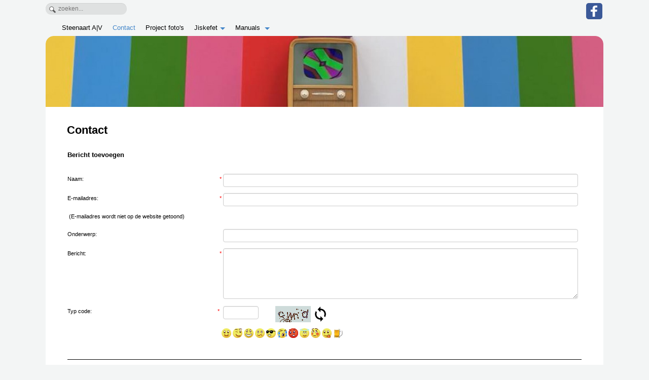

--- FILE ---
content_type: text/html; charset=utf-8
request_url: http://www.steenaart.nl/gastenboek/gb_toevoegen
body_size: 5300
content:
<!DOCTYPE html>
<html lang="nl">
<head>
<meta http-equiv="X-UA-Compatible" content="IE=edge" /><meta charset="utf-8">
<link rel="canonical" href="http://www.steenaart.nl/gastenboek//home/maakum/centraal/10.0/gastenboek/gb_toevoegen.php">
<meta name="description" content="sjoerd steenaart<br /><br />Steenaart AV">
<meta name="keywords" content="audio en video montage postproductie radio studiobouw installatie project partner edit fcp avid bekabelen stl straalverbinding audio">
<meta name="generator" content="Maakum websites - version 10.0.3">
<!--[if IEMobile]><meta http-equiv="cleartype" content="on"><![endif]-->
<!-- Responsive and mobile friendly stuff -->
<meta name="HandheldFriendly" content="True">
<meta name="MobileOptimized" content="320">
<meta name="viewport" content="width=device-width,initial-scale=1.0,minimum-scale=1.0,maximum-scale=1.0,user-scalable=no,viewport-fit=cover">

<title>Steenaart A|V - Contact</title>
<!-- link rel='stylesheet' type='text/css' media='all' href='/common/style/daisy/theme.css' -->
<link rel='stylesheet' type='text/css' media='all' href='/common/style/daisy/maakum.php'>
<style type="text/css">
div.submit {
	border: 0px;
}

div.inputValue .ww_text {
	position: relative;
	display: block;
	font-size: smaller;
	float:right;
    margin-top: 7px;
}

#sForm .button {
	background:#fff url(../common/style/form/form.gif) repeat-x top left; 
	width: auto;
	padding: 8px 20px;
	cursor:pointer;
	border: none;
}

.clearAll{
	clear:both;
}

h3
{
	margin-bottom: 0.5em;
	padding-top: 10px;
	font-size: 100%;
}

/* IDs */
#sForm  {
	margin-top: 20px;
}
	
#sForm fieldset
{
	position: relative;
	display: block;
	/*left: 245px;*/
	/*max-width: 400px;*/
	margin: 0 0 3em 0;
	padding: 1em 1em 1em 1em;
	background-color: #f2f2f2; /*#EEEEEE;*/
	border-right: 1px solid #d9d9d9;
	border-bottom: 1px solid #d9d9d9;
	border-left: none;
	border-top: none;
	-moz-border-radius: 6px;
	-webkit-border-radius: 6px;
	border-radius: 6px;
}

#sForm fieldset.submit
{
	border: none;
	background-color: transparent;
	text-align: center;
}

#sForm fieldset.radio
{
	width: 15em;
	margin: 1em 0 2em 0;
	background-color: #DDDDDD;
}

#sForm fieldset.radio input
{
	clear: both;
	float: left;
	width: auto;
}

#sForm fieldset.radio label
{
	font-weight: normal;
}

#sForm input
{
	display: block;
	/*width: 15em;
	width: 200px;*/
	width: 100%;
	padding: 5px;
	-moz-border-radius: 4px;
	-webkit-border-radius: 4px;
	border-radius: 4px;

}
#sForm textarea
{
	/*width: 200px;*/
	padding: 5px;
	-moz-border-radius: 4px;
	-webkit-border-radius: 4px;
	border-radius: 4px;
	width: 100%;
}

#sForm label
{
	display: block;
	margin-bottom: 1em;
	/*font-weight: bold;*/
}

#sForm select
{
	display: block;
}
.required {color: #ff0000}

</style>
<style type="text/css">
#sForm {
	display: inline-block;
	width:100%;
	margin-top: 1em;
}
#sForm fieldset
{
	width: 90%;
	padding: 1em 2em;
	/*width: 741.66666666667px;
	left: 74.166666666667px;*/
}

#sForm .knop
{
	width: auto;
	padding: 3px 15px;
}
@media only screen and (max-width: 480px) {
	.form-group > div, .form-group > label { width: 100%; }
	div.inputValue input, div.inputValue select, div.inputValue textarea { width: 95%; }
}
</style><script src='/maakum_central/10.0/common/scripts/jquery/jquery-3.5.1.min.js'></script><script src='/maakum_central/10.0/common/scripts/jquery.scrollbar.min.js'></script><script src='/maakum_central/10.0/common/scripts/jquery-migrate-3.3.1.min.js'></script><script src='/maakum_central/10.0/common/scripts/lazyload/jquery.lazyload.min.js'></script><script src='/maakum_central/10.0/common/scripts/validation/n/jquery.validate.js'></script><script src='/maakum_central/10.0/common/scripts/form_validation_jquery.js'></script><script src='/maakum_central/10.0/common/scripts/validation/jquery.validate_nl.js'></script><script>
var g_more='meer';
jQuery(document).ready(function(){jQuery('.scrollbar-inner').scrollbar();});</script><script src='/maakum_central/10.0/common/scripts/jqueryui/jquery-ui-1.12.1.min.js'></script><script src='/maakum_central/10.0/common/scripts/jqueryui/ui/i18n/jquery.ui.datepicker-nl.js'></script><script src='/maakum_central/10.0/common/scripts/jqueryui/jquery.ui.touch-punch.min.js'></script><script src="/maakum_central/10.0/common/scripts/main.js"></script>
<link rel='shortcut icon' href='/favicon.ico' type='image/x-icon'>
</head>

<body id="page_7" > 
<div id="wrapper">
<div id='media_container'><div id='mc_padding'>
			<div id='mc_search'>
				<form name='search' method='get' action='../home/search_results.php'>	
					<input name='keywords' type='search' class='search' placeholder='zoeken...'>
				</form>
			</div><div id='mc_social' class='large'><div class='addthis_toolbox addthis_32x32_style addthis_default_style'><a class='' target='_blank' href='http://facebook.com/Steenaart.nl'><span class='socialsvg large' style='background-color:rgb(59, 89, 152);'><svg class="facebook" viewBox="0 0 32 32"></svg></span></a></div></div></div></div>	<div id="body_container">
		<div id="header_container">
						<div id="top_container"  >
				<!--<div id="topTheme">	-->	
					<div id="title_container">&nbsp;</div>
					<div id="wowslider-container1">
	<div class="ws_images"><img src="http://www.steenaart.nl/common/themes/theme_0.jpg?v=1" alt=""/></div>
</div>
	
				<!--</div>-->
			</div>
						<div id="menu_container">
				<div id="topNav" class="nav-holder" role="navigation" aria-label="top menu">

<ul id="menu">
<li ><a href='/'>Steenaart A|V</a></li><li id='current'><a href='/gastenboek/'>Contact</a></li><li ><a href='/album/'>Project foto's</a></li><li  aria-haspopup='true'><a href='/enquete/'>Jiskefet<b class='caret'></b> </a><ul class='sub-menu'><li><a href='/home/16'>Oldscoolpics</a></li></ul></li><li  aria-haspopup='true'><a >Manuals <b class='caret'></b> </a><ul class='sub-menu'><li><a href='/home/14'>New stuff</a></li><li><a href='/home/15'>Oldsscool Broadcast</a></li></ul></li>	</ul><script>
	document.getElementById('menu').style.visibility='hidden';
	document.getElementById('menu').style.overflow='hidden';
	</script>
	
</div>	<!-- topNav-->			</div> <!-- menu_container -->
		</div>
		<div id="content_container" >
<div id='content' class='parallax-content'>
	<div class="content_container">
	<div id='page_name'><H1>Contact</H1></div>
    <!-- <div><a href="index.php">Contact</a> &raquo; <a href="gb_toevoegen">bericht toevoegen</a></div>-->

    <!--<div class="form">-->
    <form name="form1" method="post" action="/gastenboek/gb_toevoegen" class="form-horizontal">
    
	<h2>Bericht toevoegen</h2>
    <br class="clearAll" />
				
		<div class="form-group">
        	<label class="col-lg-3 control-label">Naam:<div style='position: relative; display: inline; float: right; color: #ff0000;'>*</div></label>
            <div id="p_dateSel_1" class="col-lg-9">
				<div class='inputValue'><input type='text' name='field_1' value=""  class='form-control' size='35' >
<div class='inputError field_1_errdiv' id='field_1_errdiv'></div></div>
            </div>
		</div>			
				
		<div class="form-group">
        	<label class="col-lg-3 control-label">E-mailadres:<div style='position: relative; display: inline; float: right; color: #ff0000;'>*</div></label>
            <div id="p_dateSel_2" class="col-lg-9">
				<div class='inputValue'><input type='text' name='field_2' value=""  class='form-control'>
<div class='inputError field_2_errdiv' id='field_2_errdiv'></div></div>
            </div>
		</div>			
        <div class="form-group form-label">
            <p style='margin-bottom:0.5em'>	        <label class="col-lg-3 control-label">&nbsp</label>
            <div class="col-lg-9"><span style="font-size: 11px">(E-mailadres wordt niet op de website getoond)</span></div>            </p>        </div>    
				
		<div class="form-group">
        	<label class="col-lg-3 control-label">Onderwerp:</label>
            <div id="p_dateSel_3" class="col-lg-9">
				<div class='inputValue'><input type='text' name='field_3' value=""  class='form-control' size='35' >
<div class='inputError field_3_errdiv' id='field_3_errdiv'></div></div>
            </div>
		</div>			
				
		<div class="form-group">
        	<label class="col-lg-3 control-label">Bericht:<div style='position: relative; display: inline; float: right; color: #ff0000;'>*</div></label>
            <div id="p_dateSel_4" class="col-lg-9">
				<div class='inputValue'><textarea name='field_4'   class='form-control'></textarea>
<div class='inputError field_4_errdiv' id='field_4_errdiv'></div></div>
            </div>
		</div>			
    	<div class="form-group">
          	<label class="col-lg-3 control-label">Typ code:<span style='position: relative; right: 4px; float: right; top: 0px; color: #ff0000;'>*</span></label>
          	<div class="col-lg-1 inputCode">
            	<input type='text' name='code' value=""  class='form-control' size='4' maxlength='4' style='width: 71px' id='code' >
	            <div class="inputError left below code_errdiv"></div>
            </div>
            <div class="col-lg-1 imgCode">
          		<img id="imgcode" class='code' src='/common/image_code.php?x=1769899441' style="vertical-align: top" alt="code" title="Type in het veld hieronder deze code over">
          		<img style='cursor:pointer' id='refresh_captcha' src='https://je-eigen-site.nl/images/buttons/refresh.png' alt="Code refresh" title="Haal nieuwe code op"/> 
           	</div>
		</div>
<div class='form-group'><label class='col-lg-3 control-label'>&nbsp;</label><div class='col-lg-9'><div class='inputValue'><a href="javascript:icon(':)')">
                  <img src='https://je-eigen-site.nl/images/smileys/smile.png' border=0></a>
<a href="javascript:icon(';)')">
                  <img src='https://je-eigen-site.nl/images/smileys/wink.png' border=0></a>
<a href="javascript:icon(':d')">
                  <img src='https://je-eigen-site.nl/images/smileys/laugh.png' border=0></a>
<a href="javascript:icon(':s')">
                  <img src='https://je-eigen-site.nl/images/smileys/doubt.png' border=0></a>
<a href="javascript:icon('(h)')">
                  <img src='https://je-eigen-site.nl/images/smileys/hot.png' border=0></a>
<a href="javascript:icon(':(')">
                  <img src='https://je-eigen-site.nl/images/smileys/tears.png' border=0></a>
<a href="javascript:icon(':@')">
                  <img src='https://je-eigen-site.nl/images/smileys/angry.png' border=0></a>
<a href="javascript:icon('(a)')">
                  <img src='https://je-eigen-site.nl/images/smileys/angel.png' border=0></a>
<a href="javascript:icon(':$')">
                  <img src='https://je-eigen-site.nl/images/smileys/bloss.png' border=0></a>
<a href="javascript:icon(':p')">
                  <img src='https://je-eigen-site.nl/images/smileys/tongue.png' border=0></a>
<a href="javascript:icon('(b)')">
                  <img src='https://je-eigen-site.nl/images/smileys/beer.png' border=0></a>
</div></div></div>	<div class="spacer"></div>	    
    <div class="submitContainer">
        <div class="submitFormulier">
			<div style="float:right; color: #ff0000;">* verplicht veld</div>
            <input name="submit" type="submit" id="insert" value="Toevoegen" class="knop"/> 
        </div>
    </div>
    <div id="err_form" class='formError'>
                      </div>


</form>
</div>    
</div>
</div>    
<script>
<!--

			$(function() {
		    	$( '.date-picker' ).datepicker({
		    		changeMonth: true,
		    		changeYear: true,
					dateFormat: 'dd-mm-yy',
                    yearRange: 'c-100:c+10',
		    		onSelect: function(dateText, datePicker) {
		    			validator.element('#' + datePicker.id);
		    		},
					beforeShow: function() {
				        setTimeout(function(){
				            $('.ui-datepicker').css('z-index', 5);
				        }, 0);
		    		},
		    	});
			});
		
var validator =  jQuery('form[name=form1]').validate({
	submitHandler: function (form) {
			form.submit();
		},
	rules: {
		"field_1": {
			required: true,
			validatenohtml: true,
			validateName: true,
		},
		"field_2": {
			required: true,
			email: true,
			validatenohtml: true,
		},
		"field_5": {
		},
		"field_3": {
			validatenohtml: true,
		},
		"field_4": {
			required: true,
			validatenohtml: true,
		},
		'code': {
 					required:true,
 					captcha4:true,
 					remote:{
 						url:'/formulier/processor_ajax.php',
 						type: 'post',
 						data: {
 							level:'captcha',
 							code_login:function() {
					            return jQuery( 'form[name=form1] input[name=code]' ).val();
					        },
		        },
						},
					},
	},
	messages: {
		field_1:{
			required: 'Naam is verplicht ',
			validatenohtml: 'HTML is niet toegestaan!',
			validateName: 'Naam is ongeldig',
		},
		field_2:{
			required: 'E-mailadres is verplicht ',
			email: 'E-mailadres is ongeldig',
			validatenohtml: 'HTML is niet toegestaan!',
		},
		field_3:{
			validatenohtml: 'HTML is niet toegestaan!',
		},
		field_4:{
			required: 'Bericht is verplicht ',
			validatenohtml: 'HTML is niet toegestaan!',
		},
		code :{
			captcha4:'vul de code in',remote:'vul de code in',required:'vul de code in'
		},
	},
	});
(function ($) {
                $('#refresh_captcha').on('click', function(event){

					jQuery.post('/common/processor_ajax.php', {'level':'refresh_captcha'}, function(result){
                        $('#imgcode').attr('src', $('#imgcode').attr('src') + Date.now());
					}); 
                });
			}(jQuery));
			
 function icon(theicon) {
 	document.form1.field_4.value += " "+theicon;
 	document.form1.field_4.focus();
 } 

</script>
	<div id="footer_container"><div id="lijn">&nbsp;</div>

        <div id="footer" class="group">
		 
        	<div class="col span_1_of_4 foot_col_1">
           				  			<a href='https://www.maakum.nl' target='_blank' title="Website maken"><img src='https://je-eigen-site.nl/images/logo_maakum_transp_blue.png' alt="logo Maakum" title="Website maken" style="width: 50px">&nbsp;website maken</a>
							</div>  
            <div class="col span_1_of_4 foot_col_2">
	            <div class='footer_pipe'>|</div><span id="site_hits">58840</span>&nbsp;bezoekers - 1&nbsp;online	
            </div>  
			<div class="col span_1_of_4 foot_col_3" style="text-align:center">
            	<div class='footer_pipe'>|</div>						<a href='/login/index.php' target='_blank' rel="nofollow">login</a>
		                    </div>
			<div class="col span_1_of_4 foot_col_4">
				<div class='footer_pipe'>|</div>laatste wijziging: 13-07-2025&nbsp;    
            </div>
     	</div>
     </div>
<div style="clear:both;"></div><!-- body_container -->
</div></div><!-- wrapper_container -->
<script>
	jQuery(function() {
        document.querySelectorAll('img[data-original]').forEach((elm) => {
            if(!elm.dataset.original.match(/(\.gif|\.jpg|\.jpeg|\.a?png|\.svg|\.webp|\.ico)(\?.*)?$/i)){
                elm.dataset.original = '/maakum_central/10.0/common/img-not-found.svg';
            }
        });
        
		jQuery(".img_zoom img[data-original]").on('load', function(event){
			if(this.loaded && !jQuery(this).hasClass('start')){
				jQuery(this).addClass('start');
			}
		});
		jQuery("img[data-original]").lazyload({threshold: 700, load:function(){ jQuery(window).trigger('resize.px.parallax')}});
		
	});
</script>
	
<script>
function doSlide(id){
	timeToSlide = 15; // in milliseconds
	subid = 'subsubSlide' + id;
	subimg = 'subsubimg' + id;
	obj = document.getElementById(subid);
	subimg = document.getElementById(subimg);

	if(obj.style.display == "none"){ 
		subimg.src = 'https://je-eigen-site.nl/images/buttons/arrow_up.png';
		obj.style.visibility = "hidden";
		obj.style.display = "block";
		height = obj.offsetHeight;
		obj.style.height="1px"; 
		obj.style.visibility = "visible";	
		obj.style.position = "relative";
		pxPerLoop = height/timeToSlide;
		slide(obj,1,height,pxPerLoop);
	} else {
		subimg.src = 'https://je-eigen-site.nl/images/buttons/arrow_down.png';
		height = obj.offsetHeight;
		pxPerLoop = height/timeToSlide;
		slideUp(obj,height,1,pxPerLoop);
		
	}
}
function slide(obj,offset,full,px){
	if(offset < full){
		obj.style.height = Math.round(offset)+"px";
		offset=offset+px;
		setTimeout((function(){slide(obj,offset,full,px);}),1);
	} else {
		obj.style.height = "auto";
	}
}
function slideUp(obj,offset,full,px){
	if(offset > full){
		obj.style.height = Math.round(offset)+"px";
		offset=offset-px;
		setTimeout((function(){slideUp(obj,offset,full,px);}),1);
	} else {
		obj.style.display = "none";
		obj.style.height = "auto"; 
	}
}
		
</script>
<script>
//jQuery('#mc_social svg').add('.socialsvg svg').each(function(){
jQuery('.socialsvg svg').each(function(){
	var elm = jQuery(this);//console.log(elm, 'boe', elm.attr('class'));
	fetch(new Request('/maakum_central/10.0/common/png/social/'+elm.attr('class')+'.svg'))
		.then(response => {
			if(response.ok){
	 			response.text().then(dd=>{//console.log(dd)
	 			elm.replaceWith(dd);//test
	 		});
		}
	});
});
</script>
</body>
</html>


--- FILE ---
content_type: application/javascript
request_url: http://www.steenaart.nl/maakum_central/10.0/common/scripts/validation/jquery.validate_nl.js
body_size: 490
content:
/*
 * Translated default messages for the jQuery validation plugin.
 * Locale: NL (Dutch; Nederlands, Vlaams)
 */
(function ($) {
	$.extend($.validator.messages, {
		required: "Dit is een verplicht veld.",
		remote: "Controleer dit veld.",
		email: "Vul hier een geldig e-mailadres in.",
		url: "Vul hier een geldige URL in.",
		date: "Vul hier een geldige datum in.",
		dateISO: "Vul hier een geldige datum in (ISO-formaat).",
		number: "Vul hier een geldig getal in.",
        tel: "Vul een geldig telefoonnummer in.",
		digits: "Vul hier alleen getallen in.",
		creditcard: "Vul hier een geldig creditcardnummer in.",
		equalTo: "Vul hier dezelfde waarde in.",
		accept: "Vul hier een waarde in met een geldige extensie.",
		maxlength: $.validator.format("Vul hier maximaal {0} tekens in."),
		minlength: $.validator.format("Vul hier minimaal {0} tekens in."),
		rangelength: $.validator.format("Vul hier een waarde in van minimaal {0} en maximaal {1} tekens."),
		range: $.validator.format("Vul hier een waarde in van minimaal {0} en maximaal {1}."),
		max: $.validator.format("Vul hier een waarde in kleiner dan of gelijk aan {0}."),
		min: $.validator.format("Vul hier een waarde in groter dan of gelijk aan {0}.")
	});
}(jQuery));